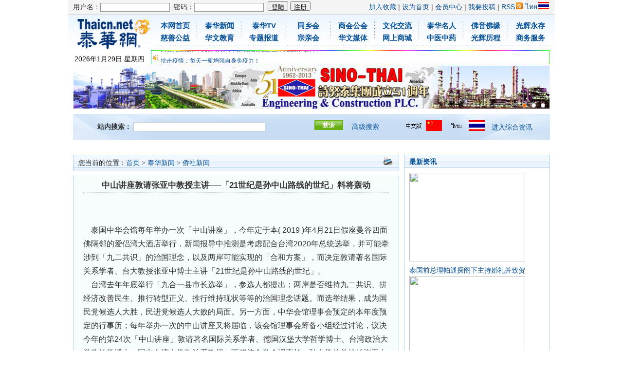

--- FILE ---
content_type: text/html; charset=utf-8
request_url: http://www.thaicn.net/e/action/ShowInfo.php?classid=34&id=21145
body_size: 26941
content:
<!DOCTYPE html>
<html lang="en">
<head>
<meta http-equiv="Content-Type" content="text/html; charset=utf-8" />
<title>中山讲座敦请张亚中教授主讲──「21世纪是孙中山路线的世纪」料将轰动- 泰国华人网【泰华网】</title>
<meta name="keywords" content="中山讲座敦请张亚中教授主讲──「21世纪是孙中山路线的世纪」料将轰动" />
<meta name="description" content="中山讲座敦请张亚中教授主讲──「21世纪是孙中山路线的世纪」料将轰动" />
<link href="/skin/default/css/style.css" rel="stylesheet" type="text/css" />
<script type="text/javascript" src="/skin/default/js/tabs.js"></script>
<script type="text/javascript" src="/e/data/js/ajax.js"></script>
<SCRIPT src="/skin/thaicn/js/print.js"></SCRIPT>
</head>
<body class="showpage news">
<link rel="stylesheet" type="text/css" href="/images/lrtk.css" />
<script type="text/javascript" src="/images/pptBox.js"></script>
<!-- 页头 -->
<table width="100%" border="0" cellspacing="0" cellpadding="0" class="top">
<tr>
<td>
<table width="100%" border="0" cellspacing="0" cellpadding="0">
<tr>
<td width="54%"> 
<!-- 登录 -->
<script>
document.write('<script src="/e/member/login/loginjs.php?t='+Math.random()+'"><'+'/script>');
</script>
</td>
<td align="right"><a onClick="window.external.addFavorite(location.href,document.title)" href="#ecms">加入收藏</a> | <a onClick="this.style.behavior='url(#default#homepage)';this.setHomePage('http://www.thaicn.net/')" href="#ecms">设为首页</a> | <a href="/e/member/cp/">会员中心</a> | <a href="/e/DoInfo/">我要投稿</a> | <a href="/e/web/?type=rss2&classid=0" target="_blank">RSS<img src="/skin/default/images/rss.gif" border="0" hspace="2" /></a> <a href="http://th.thaicn.net" target="_blank">ไทย<img src="/images/th.gif" border="0" hspace="2" /></a>
</td>
</tr>
</table>
</td>
</tr>
<tr>
  <td><script src="/d/js/acmsd/thea31.js"></script></td>
</tr>
</table>
<TABLE cellSpacing=0 cellPadding=0 width="100%" border=0>
<TBODY>
<TR>
<TD width=170 valign=top style="background:url('/skin/thaicn/images/top_bg.gif') no-repeat" rowSpan=3><IMG height=72 src="/images/logothaicnnet.gif" width=170>
<SCRIPT src="/addon.js" type=text/javascript></SCRIPT>
</TD>
<TD align=middle background="/skin/thaicn/images/top_bg.gif" height=65 with="829">
<TABLE style="FONT-SIZE: 14px; COLOR: #07519a" cellSpacing=0 cellPadding=0 width=820 border=0>
<TBODY>
<TR>
<TD width=100>
<DIV style="FONT-SIZE: 15px; MARGIN: 6px 5px 3px 6px; COLOR: #36f; LINE-HEIGHT: 1.7; FONT-FAMILY: Arial, Helvetica, sans-serif" align=center><A href="https://www.thaicn.net/"><STRONG>本网首页</STRONG></A><BR><A href="/menu/csgy.html"><STRONG>慈善公益</STRONG></A></DIV></TD>
<TD><IMG height=34 src="/skin/thaicn/images/top_col.gif" width=1></TD>
<TD width=100>
<DIV style="FONT-SIZE: 15px; MARGIN: 6px 5px 3px 6px; COLOR: #39f; LINE-HEIGHT: 1.7; FONT-FAMILY: Arial, Helvetica, sans-serif" align=center><A href="/e/action/ListInfo/?classid=2"><STRONG>泰华新闻</STRONG></A><BR><A href="/menu/hwjy.html"><STRONG>华文教育</STRONG></A></DIV></TD>
<TD><IMG height=34 src="/skin/thaicn/images/top_col.gif" width=1></TD>
<TD width=100>
<DIV style="FONT-SIZE: 15px; MARGIN: 6px 5px 3px 6px; COLOR: #39f; LINE-HEIGHT: 1.7; FONT-FAMILY: Arial, Helvetica, sans-serif" align=center><A href="/video/index.php"><STRONG>泰华TV</STRONG></A><BR><A href="/s/menu/"><STRONG>专题报道</STRONG></A></DIV></TD>
<TD><IMG height=34 src="/skin/thaicn/images/top_col.gif" width=1></TD>
<TD width=100>
<DIV style="FONT-SIZE: 15px; MARGIN: 6px 5px 3px 6px; COLOR: #39f; LINE-HEIGHT: 1.7; FONT-FAMILY: Arial, Helvetica, sans-serif" align=center><A href="/menu/txh.html"><STRONG>同乡会</STRONG></A><BR><A href="/menu/zqh.html"><STRONG>宗亲会</STRONG></A></DIV></TD>
<TD><IMG height=34 src="/skin/thaicn/images/top_col.gif" width=1></TD>
<TD align=middle width=100>
<DIV style="FONT-SIZE: 15px; MARGIN: 6px 5px 3px 6px; COLOR: #39f; LINE-HEIGHT: 1.7; FONT-FAMILY: Arial, Helvetica, sans-serif"><A href="/menu/shgh.html"><STRONG>商会公会</STRONG></A><BR><A href="/menu/hwmt.html"><STRONG>华文媒体</STRONG></A></DIV></TD>
<TD><IMG height=34 src="/skin/thaicn/images/top_col.gif" width=1></TD>

<TD align=middle width=100>
<DIV style="FONT-SIZE: 15px; MARGIN: 6px 5px 3px 6px; COLOR: #39f; LINE-HEIGHT: 1.7; FONT-FAMILY: Arial, Helvetica, sans-serif"><A href="/menu/whjl.html"><STRONG>文化交流</STRONG></A><BR><A href="http://www.t1hd.com/" target=_blank><STRONG>网上商城</STRONG></A></DIV></TD>
<TD><IMG height=34 src="/skin/thaicn/images/top_col.gif" width=1></TD>
<TD align=middle width=100>
<DIV style="FONT-SIZE: 15px; MARGIN: 6px 5px 3px 6px; COLOR: #39f; LINE-HEIGHT: 1.7; FONT-FAMILY: Arial, Helvetica, sans-serif"><A href="/thmr/" target="_blank"><STRONG>泰华名人</STRONG></A><BR><A href="/menu/zyzy.html"><STRONG>中医中药</STRONG></A></DIV></TD>
<TD><IMG height=34 src="/skin/thaicn/images/top_col.gif" width=1></TD>
<TD align=middle width=100>
<DIV style="FONT-SIZE: 15px; MARGIN: 6px 5px 3px 6px; COLOR: #000000; LINE-HEIGHT: 1.7; FONT-FAMILY: Arial, Helvetica, sans-serif"><A href="/news/fyfy/"><STRONG>佛音佛缘</STRONG></A><BR><A href="/menu/ghlc.html" ><STRONG>光辉历程</STRONG></A></DIV></TD>
<TD><IMG height=34 src="/skin/thaicn/images/top_col.gif" width=1></TD>
<TD align=middle width=100>
<DIV style="FONT-SIZE: 15px; MARGIN: 6px 5px 3px 6px; COLOR: #000000; LINE-HEIGHT: 1.7; FONT-FAMILY: Arial, Helvetica, sans-serif"><A href="/ghyc/" ><STRONG>光辉永存</STRONG></A><BR><A href="http://www.exthai.com/" target=_blank><STRONG>商务服务</STRONG></A></DIV></TD>
</TR>
<TR>
<TD background="/skin/thaicn/images/nav_dian.gif" colSpan=17 height=1></TD></TR>
<TR>
<TD colSpan=17 height=2></TD></TR></TBODY></TABLE></TD></TR>
<TR>
<TD height=25>
<table cellspacing=1 cellpadding=1 border=0 background="/images/ggbg.gif" width=820 ><tr><td bgcolor=#ffffff height=25><div style="float:left;width:18px;height:25px;float:left;padding:0px;margin:0px;"><img src="/images/news.gif" align=left /></div>
<div style="float:left;overflow:hidden;width:798px;height:25px;padding:0px;margin:0px;">
<div id="myscroll" class="cls_container">
 <ul>
 <li><a href="https://mp.weixin.qq.com/s/X5TUj_yy9iA3JZ5K4dJgbQ" target="_blank">为时不晚，人体胶原蛋白维C应该这样补充</a></li>
 <li><a href="https://mp.weixin.qq.com/s/DcBbjdfoMiogz4_EFSHmhQ" target="_blank">关爱儿童健康，免费领取日本原装尤妮佳超立体儿童防飞沫口罩</a></li>
 <li><a href="https://mp.weixin.qq.com/s/rsqurn8-ySBegOR4DCNdqw" target="_blank">抗击疫情：每天一瓶增强自身免疫力！</a></li>
 </ul>
 </div>
 <div id="showhint"></div>
 <script type="text/javascript">
 function $(element){
 if(arguments.length>1){
 for(var i=0,length=arguments.length,elements=[];i<length;i++){
 elements.push($(arguments[i]));
 }
 return elements;
 }
 if(typeof element=="string"){
 return document.getElementById(element);
 }else{
 return element;
 }
 }
 var Class={
 create:function(){
 return function(){
 this.initialize.apply(this,arguments);
 }
 }
 }
 Function.prototype.bind=function(object){
 var method=this;
 return function(){
 method.apply(object,arguments);
 }
 }
 var Scroll=Class.create();
 Scroll.prototype={
 initialize:function(element,height){
 this.element=$(element);
 this.element.innerHTML+=this.element.innerHTML;
 this.height=height;
 this.maxHeight=this.element.scrollHeight/2;
 this.counter=0;
 this.scroll();
 this.timer="";
 this.element.onmouseover=this.stop.bind(this);
 this.element.onmouseout=function(){this.timer=setTimeout(this.scroll.bind(this),1000);}.bind(this);
 },
 scroll:function(){
 if(this.element.scrollTop<this.maxHeight){
 this.element.scrollTop++;
 this.counter++;
 }else{
 this.element.scrollTop=0;
 this.counter=0;
 }
 if(this.counter<this.height){
 this.timer=setTimeout(this.scroll.bind(this),20);
 }else{
 this.counter=0;
 this.timer=setTimeout(this.scroll.bind(this),3000);
 }
 },
 stop:function(){
 clearTimeout(this.timer);
 }
 }
 var myscroll=new Scroll("myscroll",28);
 </script> 
</div>

</td></tr></table>
</TD></TR></TBODY></TABLE>
<table width="100%" border="0" align="center" cellpadding="0" cellspacing="0">
<tr>
    <td align="center">
    

<div>
     <script>
     var box =new PPTBox();
     box.width = 980; 
     box.height = 90;
     box.autoplayer = 6;

     box.add({"url":"/images/sino_thai.jpg","href":"https://www.thaicn.net/d/s2013/chenjingzhen/","title":"Sino-Thai"})
	 box.add({"url":"/images/20160517043209.jpg","href":"http://www.t1hd.com/index.php?route=product/category&path=205","title":"CCICTHAI-T1HD"})
     box.add({"url":"/images/20160517043337.jpg","href":"http://www.t1hd.com/","title":"泰1号店"})
     
     box.show();
    </script>
</div>

    </td>
</tr>
</table>

<table cellspacing=10 cellpadding=0 width=100%><tr><td>
<table  border="0" cellspacing="0" cellpadding="0" width=980 align="center" background="/skin/thaicn/images/search_bg.gif" 
 style="height:45px;overflow:hidden"><tr><td align="center">

<form action="/e/search/index.php" method="post" name="searchform" id="searchform">
<table border="0" cellspacing="2" cellpadding="0" width=600 style="margin-left:20px">
<tr>
<td><strong>站内搜索：</strong>
<input name="keyboard" type="text" size="32" id="keyboard" class="inputText" />
<input type="hidden" name="show" value="title" />
<input type="hidden" name="tempid" value="1" />
<input type="hidden" name="show" value="title,smalltext,newstext,writer">
</td>
<td><input type="image" class="inputSub" src="/skin/default/images/search.gif" />
</td>
<td><a href="/search/" target="_blank">高级搜索</a></td>
</tr>
</table>
</form>
</td>
<td align=right><table cellspacing=2 cellpadding=0 width=100% align=right><tr><td width=180><a href="http://www.thaicn.net"><img src="/skin/thaicn/images/cn_sy.png"  border=0 style="margin-top:2px" /></a>&nbsp;&nbsp;<a href="http://th.thaicn.net"><img src="/skin/thaicn/images/th_sy.png" border=0 style="margin-top:2px" /></a>&nbsp;&nbsp;</td><td><span style="height:50px;line-height:50px;float:left"><A href="http://newsthaicn.com/" target=_blank>进入综合资讯</A></span>&nbsp;&nbsp;</td></tr></table></td></tr></table></td>


</tr>
</table>
<table cellspacing=0 cellpadding=0 width=985 border=0 align=center>
<tr align=center>
<td><script src="/d/js/acmsd/thea19.js"></script></td>
<td><script src="/d/js/acmsd/thea20.js"></script></td>
<td><script src="/d/js/acmsd/thea21.js"></script></td>
</tr>
<tr><td colspan=3 height=5></td></tr>
</table>
<table cellspacing=0 cellpadding=0 width=985 border=0 align=center>
<tr align=center>
<td><script src="/d/js/acmsd/thea29.js"></script></td>
</tr>
<tr><td colspan=3 height=5></td></tr>
</table>
 <style type="text/css">
 .cls_container{border:0px solid #ccc;width:798px;font-size:12px;height:24px;overflow:hidden;}
 .cls_container ul{list-style-type:none;margin:0;padding:0;}
 .cls_container ul li{height:24px;line-height:24px;width:798px;float:left;display:inline;}
 </style>
<table width="100%" border="0" cellspacing="10" cellpadding="0">
<tr valign="top">
<td class="main"><table width="100%" border="0" cellspacing="0" cellpadding="0" class="position">
<tr>
<td>您当前的位置：<a href="https://www.thaicn.net/">首页</a>&nbsp;>&nbsp;<a href="https://www.thaicn.net/e/action/ListInfo/?classid=2">泰华新闻</a>&nbsp;>&nbsp;<a href="https://www.thaicn.net/e/action/ListInfo/?classid=34">侨社新闻</a></td><td align=right><INPUT onclick=preview(1) value=打印 src="/images/notes.gif" type=image></td>
</tr>
</table>
<!--startprint1-->
<table width="100%" border="0" cellspacing="0" cellpadding="0" class="box" style="border-top:1px solid #AACCEE">
<tr>
<td><table width="100%" border="0" cellpadding="0" cellspacing="0" class="title_info">
<tr>
<td align=center><font style="font-size:17px;font-weight:bold">中山讲座敦请张亚中教授主讲──「21世纪是孙中山路线的世纪」料将轰动</font></td></tr>
<tr><td style="margin:5px;border:1px dotted #cccccc;font-size:16px;color:#333;background:#F8F8F8;text-align:center;" align=center>
</td>
</tr>
<tr><td style="padding-bottom:5px;">&nbsp;</td></tr>
</table>
<table width="100%" border="0" cellspacing="0" cellpadding="0">
<tr><td style="padding-top:10px" align=center>

</td></tr>
<tr>
<td id="text" style="padding-top:10px"><p><span style="font-size: medium;">&nbsp;&nbsp;&nbsp; 泰国中华会馆每年举办一次「中山讲座」，今年定于本( 2019 )年4月21日假座曼谷四面佛隔邻的爱侣湾大酒店举行，新闻报导中推测是考虑配合台湾2020年总统选举，并可能牵涉到「九二共识」的治国理念，以及两岸可能实现的「合和方案」，而决定敦请著名国际关系学者、台大教授张亚中博士主讲「21世纪是孙中山路线的世纪」。<span style="display:none">ST9泰国华人中文网站【泰华网】</span><br />
&nbsp;&nbsp;&nbsp; 台湾去年年底举行「九合一县市长选举」，参选人都提出；两岸是否维持九二共识、拚经济改善民生、推行转型正义、推行维持现状等等的治国理念话题。而选举结果，成为国民党候选人大胜，民进党候选人大败的局面。另一方面，中华会馆理事会预定的本年度预定的行事历；每年举办一次的中山讲座又将届临，该会馆理事会筹备小组经过讨论，议决今年的第24次「中山讲座」敦请著名国际关系学者、德国汉堡大学哲学博士、台湾政治大学政治学博士、国立台湾大学政治系教授、两岸统合学会理事长、孙文学校总校长张亚中教授主讲：「21世纪是孙中山路线的世纪」，阐述中国如何走上和平统一的路线。<span style="display:none">ST9泰国华人中文网站【泰华网】</span><br />
&nbsp;&nbsp;&nbsp; 说起孙中山先生路线，亦即根据孙中山先生的治国理念所订定的治国路线，在他一九二五年二月廿四日的遗嘱中，明确的指出；他「致力国民革命之目的在求中国之自由平等」，并说；「现在革命尚未成功，凡我同志务须依照余所著建国方略、建国大纲、三民主义及第一次全国代表大会宣言继续努力以求贯彻。」，反映孙中山先生一生所追求的是实现自由、民主、法治的，和平统一的「民主共和国体」的新中国。笔者相信身为「孙文学校」总校长的张教授对孙文学说等等中山先生的著述都有精深的研究，而对当前两岸政府的分治与统合的政策与路线了然无遗，是以对这次主讲「21世纪是孙中山路线的世纪」必然会引起广大听众的浓厚兴趣是可以预期的。笔者仍相信：中国之分治，根据中国千年历史演变的事实，如同三国演义的开场白：「天下分久必合，合久必分」的必然趋势，仍然看好在不久的将来，中国肯定会实现孙中山先生临终前所说「和平奋斗救中国」的统一局面的遗言。（旭民）<span style="display:none">ST9泰国华人中文网站【泰华网】</span><br />
</span><span style="display:none">ST9泰国华人中文网站【泰华网】</span></p><br /><br />

<p align="center" class="pageLink"></p></td>
</tr>
</table>
</td>
</tr>
</table>
<table width="100%" border="0" cellspacing="0" cellpadding="0" class="title margin_top">
<tr>
<td><strong>相关文章</strong></td>
</tr>
</table>
<table width="100%" border="0" cellspacing="0" cellpadding="0" class="box">
<tr>
<td><ul class="bhh" style="width:610px">
</ul></td>
</tr>
</table>
<!--endprint1-->
</td>
<td class="sider"><table width="100%" border="0" cellspacing="0" cellpadding="0" class="title">
<tr>
<td><strong>最新资讯</strong></td>
</tr>
</table>
<table width="100%" border="0" cellspacing="8" cellpadding="0" class="box">
<tr>
<td><table width=100% cellspcing=0 cellpadding=0>
<tr><td>
<table cellspacing=0 cellpadding=0><tr><td align=center>
<a href="https://www.thaicn.net/e/action/ShowInfo.php?classid=34&id=31688" ><img src="/d/file/news/qsxw/2026-01-28/c0a3a21387315a52004582ff5145dc88.jpg" width=263 height=182 /></a>

</td></tr><tr><td align=center>
<a href="https://www.thaicn.net/e/action/ShowInfo.php?classid=34&id=31688" >泰国前总理帕通探阁下主持婚礼并致贺</a>
</td></tr></table>
<table cellspacing=0 cellpadding=0><tr><td align=center>
<a href="https://www.thaicn.net/e/action/ShowInfo.php?classid=34&id=31686" ><img src="/d/file/news/qsxw/2026-01-23/bac9f2ee4a71de0a4fa1430853f26385.jpg" width=263 height=182 /></a>

</td></tr><tr><td align=center>
<a href="https://www.thaicn.net/e/action/ShowInfo.php?classid=34&id=31686" >比亚迪泰国公司主管李裕峰向泰国中华</a>
</td></tr></table>
<table cellspacing=0 cellpadding=0><tr><td align=center>
<a href="https://www.thaicn.net/e/action/ShowInfo.php?classid=34&id=31682" ><img src="/d/file/news/qsxw/2026-01-23/7aaa8a0a6dba7c456aac83a81e352920.jpg" width=263 height=182 /></a>

</td></tr><tr><td align=center>
<a href="https://www.thaicn.net/e/action/ShowInfo.php?classid=34&id=31682" >长城汽车泰国政府公关总监张园向泰国</a>
</td></tr></table>
<table cellspacing=0 cellpadding=0><tr><td align=center>
<a href="https://www.thaicn.net/e/action/ShowInfo.php?classid=34&id=31649" ><img src="/d/file/news/qsxw/2026-01-16/b0584f794672e56b5cbf2381bbeafdab.jpg" width=263 height=182 /></a>

</td></tr><tr><td align=center>
<a href="https://www.thaicn.net/e/action/ShowInfo.php?classid=34&id=31649" >侨领陈和年设宴欢迎李红梅副会长 资</a>
</td></tr></table>
<table cellspacing=0 cellpadding=0><tr><td align=center>
<a href="https://www.thaicn.net/e/action/ShowInfo.php?classid=34&id=31647" ><img src="/d/file/news/qsxw/2026-01-15/8105cb1a45d207588da7fac15889496d.jpg" width=263 height=182 /></a>

</td></tr><tr><td align=center>
<a href="https://www.thaicn.net/e/action/ShowInfo.php?classid=34&id=31647" >泰国澄海同乡会理事长陈焯辉偕刘明荣</a>
</td></tr></table>
<table cellspacing=0 cellpadding=0><tr><td align=center>
<a href="https://www.thaicn.net/e/action/ShowInfo.php?classid=34&id=31626" ><img src="/d/file/news/qsxw/2026-01-11/510d75d1665eb209e054021380d027ef.jpg" width=263 height=182 /></a>

</td></tr><tr><td align=center>
<a href="https://www.thaicn.net/e/action/ShowInfo.php?classid=34&id=31626" >皇上陛下偕皇后殿下御赐鲜花礼品钦命</a>
</td></tr></table>


</td></tr>
</table>
</td>
</tr>
</table>

<table width="100%" border="0" cellspacing="0" cellpadding="0" class="title margin_top">
<tr>
<td><strong>栏目热门</strong></td>
</tr>
</table>
<table width="100%" border="0" cellspacing="0" cellpadding="0" class="box">
<tr>
<td><ol class="rank">
<li class="no1"><a href="https://www.thaicn.net/e/action/ShowInfo.php?classid=34&id=31589"  title="林楚钦主席上“一家亲”节目如是说“我被中国的高科技震撼到……”">林楚钦主席上“一家亲”节目如是说“我</a></li><li class="no2"><a href="https://www.thaicn.net/e/action/ShowInfo.php?classid=34&id=31626"  title="皇上陛下偕皇后殿下御赐鲜花礼品钦命御代表慰问TOA创始人陈运楼">皇上陛下偕皇后殿下御赐鲜花礼品钦命御</a></li><li class="no3"><a href="https://www.thaicn.net/e/action/ShowInfo.php?classid=34&id=31647"  title="泰国澄海同乡会理事长陈焯辉偕刘明荣林兆祥陈文强陈贤得等 前往华侨医院探望资深元老蓝健龄致新春问候与诚挚祝福">泰国澄海同乡会理事长陈焯辉偕刘明荣林</a></li><li class="no4"><a href="https://www.thaicn.net/e/action/ShowInfo.php?classid=34&id=31649"  title="侨领陈和年设宴欢迎李红梅副会长 资深侨领陈振治博士黄迨光博士李楚雄陈运金庄惠兰黄玉枝等增进乡谊">侨领陈和年设宴欢迎李红梅副会长 资深</a></li><li class="no5"><a href="https://www.thaicn.net/e/action/ShowInfo.php?classid=34&id=31686"  title="比亚迪泰国公司主管李裕峰向泰国中华总商会主席林楚钦拜年">比亚迪泰国公司主管李裕峰向泰国中华总</a></li><li class="no6"><a href="https://www.thaicn.net/e/action/ShowInfo.php?classid=34&id=31682"  title="长城汽车泰国政府公关总监张园向泰国中华总商会主席林楚钦拜年">长城汽车泰国政府公关总监张园向泰国中</a></li><li class="no7"><a href="https://www.thaicn.net/e/action/ShowInfo.php?classid=34&id=31688"  title="泰国前总理帕通探阁下主持婚礼并致贺词 侨领胡广原伉俪令郎松洲君与陈桃芳女兽医结婚典礼隆重举行 首长张裕安黄大庆陈周宏罗两德徐炎光张建禄蒋应初蔡秋明周振发林灿敏等莅贺">泰国前总理帕通探阁下主持婚礼并致贺词</a></li></ol>
</td>
</tr>
</table>
<table width="100%" border="0" cellspacing="0" cellpadding="0" class="title margin_top">
<tr> 
<td align=center><strong>泰国多语言网站设计制作</strong></td>
</tr>
</table>
<table width="100%" border="0" cellspacing="0" cellpadding="0" class="box">
<tr><td><P align=center><A href="http://www.fristweb.org/index.php?langtype=cn&pageid=cn_90" target=_blank><IMG style="POSITION: static; BORDER-BOTTOM-COLOR: #000000; BORDER-TOP-COLOR: #000000; BORDER-RIGHT-COLOR: #000000; BORDER-LEFT-COLOR: #000000; align: " border=0 hspace=0 alt="" src="/skin/thaicn/images/mailbox.jpg" width=268 height=66></A></P></td></tr>
<tr><td align=center>FRISTWEB建站用户送 500MB 企业邮箱</td></tr>
<tr><td><P align=center><A href="http://www.fristweb.org/index.php?langtype=cn&pageid=cn_92" target=_blank><IMG style="POSITION: static; BORDER-BOTTOM-COLOR: #000000; BORDER-TOP-COLOR: #000000; BORDER-RIGHT-COLOR: #000000; BORDER-LEFT-COLOR: #000000; align: " border=0 hspace=0 alt="" src="/skin/thaicn/images/hardware.jpg" width=268 height=66></A></td></tr>
<tr><td align=center>专业制作团队 一流硬件设备</td></tr>
</table>
</td></tr></table>
<script type="text/javascript" src="/skin/default/js/jquery.min.js"></script>
<script type="text/javascript" src="http://res.wx.qq.com/open/js/jweixin-1.0.0.js"></script>
<script type="text/javascript">
var img = $(".box").find("img");
img.css({"width":"100%"});
</script>
<script>
url=location.href;
  $.ajax({
    type : "get",
    url : "http://thaicn.t1hd.cn/js/jssdk.php?url="+url,//替换网址
    dataType : "jsonp",
    jsonp: "callback",
    jsonpCallback:"success_jsonpCallback",
    success : function(data){
        wx.config({
appId: data.appId,
timestamp: data.timestamp,
nonceStr: data.nonceStr,
signature: data.signature,
jsApiList: [
       "onMenuShareTimeline", //分享给好友
       "onMenuShareAppMessage", //分享到朋友圈
       "onMenuShareQQ",  //分享到QQ
]
});
},
                error:function(data){
                    alert("连接失败！");
                }
});
wx.ready(function () {   
  wx.updateAppMessageShareData({ 
    title: '中山讲座敦请张亚中教授主讲──「21世纪是孙中山路线的世纪」料将轰动', 
    desc: '中山讲座敦请张亚中教授主讲──「21世纪是孙中山路线的世纪」料将轰动', 
    link: 'https://www.thaicn.net/e/action/ShowInfo.php?classid=34&id=21145', 
    imgUrl: 'https://www.thaicn.net/e/data/images/notimg.gif', 
    success: function () {
      
    }
  })
  wx.updateTimelineShareData({ 
    title: '中山讲座敦请张亚中教授主讲──「21世纪是孙中山路线的世纪」料将轰动', 
    link: '中山讲座敦请张亚中教授主讲──「21世纪是孙中山路线的世纪」料将轰动', 
    imgUrl: 'https://www.thaicn.net/e/data/images/notimg.gif', 
    success: function () {
    }
  })
}); 
</script>
<!-- 页脚 -->
<table width="100%" border="0" cellpadding="0" cellspacing="0">
<tr>
<td align="center" class="search">
<form action="/e/search/index.php" method="post" name="searchform" id="searchform">
<table border="0" cellspacing="6" cellpadding="0">
<tr>
<td><strong>视频搜索：</strong>
<input name="keyboard" type="text" size="32" id="keyboard" class="inputText" />
<input type="hidden" name="show" value="title,moviesay" />
<input type="hidden" name="tempid" value="3" />
<input type="hidden" name="classid" value="4" />
</td>
<td><input type="image" class="inputSub" src="/skin/default/images/search.gif" />
</td>
</tr>
</table>
</form>

</td>
</tr>
<tr>  
<td>
  <table width="100%" border="0" cellpadding="0" cellspacing="0">
    <tr>
      <td>
            <table width="100%" border="0" cellpadding="0" cellspacing="4" class="copyright">
              <tr>
                <td align="center"><a href="http://www.thaicn.net/">网站首页</a> | <a href="/menu/gywm.html">关于我们</a>
                  | <a href="/menu/fwtk.html">服务条款</a> | <a
                    href="http://www.fristweb.com/user/thaichinese/index.php?langtype=cn&pageid=cn_57" target="_blank">广告服务</a> | <a
                    href="/menu/lxwm.html">联系我们</a>
                  | <a href="/menu/map.html">网站地图</a> | <a href="/menu/mzsm.html">免责声明</a> | <a href="/e/wap/" target="_blank">WAP</a> | <a
                    href="http://www.fristweb.com/user/thaichinese/index.php" target="_blank">进入旧版</a> | <a
                    href="http://www.bbsthaicn.com" target="_blank">网站论坛</a></td>
              </tr>
              <tr>
                <td align="center">Powered by <strong><a href="http://www.fristweb.net" target="_blank">Fristweb.Net</a></strong>
                  &nbsp; &copy; 2011
                  <a href="http://www.thaicn.net" target="_blank">Thaicn.net</a>
                </td>
              </tr>
            </table>
      </td>
      <td style="text-align: center;">
        <img src="http://www.thaicn.net/images/qrcode_258.jpg" width="120" height="120" border=0 />
      </td>
    </tr>
  </table>
	

</td>
</tr>
</table>
<!--
<script src="e/extend/stats/"></script>
-->
<SCRIPT language=javascript src="/videos/jquery.js" type=text/javascript></SCRIPT> 
<SCRIPT language=javascript src="/videos/action.js" type=text/javascript></SCRIPT>
<SCRIPT type=text/javascript>
document.oncontextmenu=new Function("event.returnValue=false;"); 
document.onselectstart=new Function("event.returnValue=false;"); 
function click() {   
if (event.button==2) {     
alert('Fristweb.Net技术支持')   
}   
}   
document.onmousedown=click  
</SCRIPT>

--- FILE ---
content_type: text/css
request_url: http://www.thaicn.net/skin/default/css/style.css
body_size: 11616
content:
html {
	text-align: center;
/*	background: #fff url(../images/main_bg.png) no-repeat center top; */
}
 
body {
	width:1000px;
	text-align: left;
	margin: 0 auto;
	background: #fff;
}

td {
	font: 14px/1.7 Verdana, Arial, Helvetica, sans-serif, "宋体";
	color: #333;
}
input { font: 10pt Verdana, Arial, Helvetica, sans-serif, "宋体"; }
img {
	border: none;
}
p,ul,ol,li,form {
	margin: 0;
	padding: 0;
    list-style:none outside;
}
a {
	color: #07519A;
	text-decoration: none;
}
a:hover {
	color: #c30!important;
	text-decoration: underline;
}
.content {
}
.sider {
	width: 300px;
}
.homepage .sider {
	width: 320px;
}

/** 页头区 **/
.top {
	border-bottom: 1px solid #DCDCDC;
}
.top td {
	background: #F4F4F4;
}
.top table td {
	padding: 3px 10px;
}
.top a {
}
.top .inputText {
	height: 14px;
	border: 1px solid #999;
}
.top .inputSub {
	height: 19px;
}

/** 导航 **/
.nav {
	background: url(../images/nav_bg.jpg) repeat-x left top;
}
.nav .nav_global {
}
.nav .nav_global ul {
	padding: 0 10px;
}
.nav .nav_global li {
	cursor:pointer;
	float:left;
	text-align:center;
	text-decoration:none;
	font-size: 14px;
	line-height: 33px;
	font-weight: bold;
	color: #FFF;
	background: url(../images/nav_line.jpg) no-repeat right top;
	padding-right: 2px;
}
.nav .nav_global li a {
	display: block;
	color: #fff;
	text-align: center;
	padding: 0 14px;
}
.nav .nav_global li a:hover {
	color: #000!important;
	text-decoration: none;
}
.nav .nav_global li.curr a {
	color: #000;
	background: url(../images/nav_li_hover.jpg) repeat-x center top;
}
.nav_sub {
	padding: 6px;
}
.nav_sub a {
	padding: 0 2px;
}
/* 子栏目导航菜单距离调整 */
#tabnav_div_1 {
}
#tabnav_div_2 {
	padding-left: 100px;
}
#tabnav_div_3 {
	padding-left: 200px;
}
#tabnav_div_4 {
	padding-left: 300px;
}
#tabnav_div_5 {
	padding-left: 400px;
}
#tabnav_div_6 {
	padding-left: 500px;
}
#tabnav_div_7 {
	padding-left: 600px;
}
#tabnav_div_8 {
	padding-right: 40px;
	text-align: right;
}

/* 页尾区 */
.links {
	margin-top: -10px;
}
.links hr {
	color: #DCDCDC;
}
.search {
	background: #1F73BE;
	color: #fff;
}
.search td, .search a {
	color: #fff;
}
.search a:hover {
	color: #fff!important;
}
.copyright {
	margin: 5px 0;
}

/** 公共定义 **/
.title {
	background: #E9F2FB url(../images/title_bg.gif) repeat-x left top;
	color: #07519A;
	border: 1px solid #AACCEE;
	border-bottom: none;
}
.title td {
	font-size: 14px;
	line-height: 26px;
	color: #07519A;
	padding: 0px 10px;
}
.box {
	border: 1px solid #AACCEE;
	border-width: 0 1px 1px 1px;
}
.box ul {
	list-style: none;
	padding: 8px;
    list-style:none outside;
}
.box ul li {
	background: url(../images/bullet.gif) no-repeat left center;
	line-height: 1.6;
	padding: 2px 0 2px 8px;
}
.no_doc ul li {
	background: url(none);
	padding-left: 0px;
}
.box ul li p {
	margin: 0 0 4px;
	padding: 0 0 5px;
	color: #666;
	border-bottom: 1px dashed #CCC;
}
.box ul li strong {
	display: block;
}
.rank {
	margin: 0px;
	padding: 8px 6px;
	white-space:nowrap;
	overflow:hidden;
}
.rank li {
	padding-left: 18px;
	line-height: 23px;
	white-space:nowrap;
	overflow:hidden;
	width:265px;
}
.rank li.no1 {
	background: url(../images/1.gif) no-repeat 4px center;
}
.rank li.no2 {
	background: #F2F8FD url(../images/2.gif) no-repeat 4px center;
}
.rank li.no3 {
	background: url(../images/3.gif) no-repeat 4px center;
}
.rank li.no4 {
	background: #F2F8FD url(../images/4.gif) no-repeat 4px center;
}
.rank li.no5 {
	background: url(../images/5.gif) no-repeat 4px center;
}
.rank li.no6 {
	background: #F2F8FD url(../images/6.gif) no-repeat 4px center;
}
.rank li.no7 {
	background: url(../images/7.gif) no-repeat 4px center;
}
.rank li.no8 {
	background: #F2F8FD url(../images/8.gif) no-repeat 4px center;
}
.rank li.no9 {
	background: url(../images/9.gif) no-repeat 4px center;
}
.rank li.no10 {
	background: #F2F8FD url(../images/10.gif) no-repeat 4px center;
}
.news_title {
	margin-top: 10px;
}
.news_title strong {
	background: #f4f4f4 url(../images/h2_icon.gif) no-repeat 8px center;
	display: block;
	padding-left: 20px;
	line-height: 2;
	margin: 0 8px;
	font-size: 14px;
}
.news_title p {
	margin: 6px 8px 0px;
	padding: 0 0 8px;
	color: #666;
	border-bottom: 1px dashed #CCC;
}
.focus {
	margin-top: 10px;
	background: url(../images/focus_bg.jpg) repeat-x left top;
	border: 1px solid #AACCEE;
}
.focus strong {
	font-size: 16px;
	line-height: 32px;
	margin-bottom: 6px;
	text-align: center;
	display: block;
	border-bottom: 1px dashed #ccc;
}
.margin_top {
	margin-top: 10px;
}
.inputText {
	border: 1px solid #ccc;
}
.banner_ad {
	padding: 0 10px;
}
.picText {
	margin-bottom: 10px;
	background: #F8F8F8;
}
.picText strong {
	display: block;
}
.picText img {
}
.picList {
	padding: 8px 0;
}
.picList table td img {
	margin-bottom: 1px;
}
.tprice span {
	text-decoration: line-through;
}
.price {
	color: #f60;
}

/* tab选项卡 */
.tbtncon {
	height:26px;
	background:url(../images/title_bg.gif) repeat-x;
}
.tbtn1 {
	font-size:14px;
	font-weight:normal;
	height:26px;
	border:1px solid #ace;
}
.tbtncon li{
	border:1px solid #ace;
	border-left:none;
	border-top:none;
	color:#07519A;
	cursor:pointer;
	display:block;
	float:left;
	text-align:center;
	text-decoration:none;
	width:80px;
	height:25px;
	line-height:25px;
}
.tbtncon li:hover{
	text-decoration:underline;
}
.tbtncon li.curr{
	background:#fff;
	border-bottom-color:#fff;
	cursor:default;
}

/* 频道和列表页 */
.position {
	background: #E9F2FB url(../images/title_bg.gif) repeat-x left top;
	color: #07519A;
	border: 1px solid #AACCEE;
	border-bottom: none;
	margin-bottom: 10px;
}
.position td {
	line-height: 26px;
	padding: 0px 10px;
	font-family: "宋体";
}
.channle .box {
	margin-bottom: 10px;
}
.listpage .news_list .box {
	border-width: 1px;	
	padding: 0 10px;
}
.listpage .list_content .box{
	border-width: 1px;	
	padding: 10px;
}
.listpage .news_list .box ul {
	border-bottom: 1px dashed #ccc;
}
.news_list .box ul li {
	clear: both;
	padding: 0 0 0 8px;
	line-height: 28px;
	height: 28px;
}
.news_list .box ul li a {
	font-size: 14px;
	float: left;
}
.news_list .box ul li span {
	font-size: 14px;
	float: right;
}
.flash_list .line_bottom {
	color: #666;
	margin-bottom: 4px;
	border-bottom: 1px dashed #ccc;
}
.flash_list .flashsay {
	color: #666;
}
.movie_list .line_bottom {
	color: #666;
	margin-bottom: 4px;
	border-bottom: 1px dashed #ccc;
}
.movie_list .titlepic img {
	border: 1px solid #ccc;
	padding: 3px;
}
.shop_list .line_bottom {
	color: #666;
	margin: 8px 0;
	border-bottom: 1px dashed #ccc;
}
.shop_list .line_bottom table {
	margin-bottom: 8px;
}
.photo_list .line_bottom {
	color: #666;
	margin: 8px 0;
	border-bottom: 1px dashed #ccc;
}
.photo_list .line_bottom table {
	margin-bottom: 8px;
}
.info_list .line_bottom {
	color: #666;
	margin: 8px 0;
	border-bottom: 1px dashed #ccc;
}
.info_list .line_bottom .titlepic {
	width: 90px;
}
.info_list .titlepic img {
	border: 1px solid #ccc;
	padding: 3px;
}
.info_list .line_bottom .click {
	color: #f60;
}
.info_list .line_bottom .smalltext {
	color: #666;
}

/* 内容页 */
.showpage .main .box {
	border-width: 1px;
}
.news .main .box {
	padding: 0 20px;
	background: #F7FDFF;
}
.info .main .box {
	padding: 0 20px;
}
.showpage .main .title_info {
	margin-top: 5px;
	text-align: center;
}
.showpage .main .title_info h1 {
	font-size: 24px;
	line-height: 2;
	margin: 0px;
	padding: 0px;
}
.showpage .main .title_info .info_text {
	border-bottom: 1px dashed #ccc;
	line-height: 2;
	padding-bottom: 6px;
	color: #666;
}
.showpage .digg {
	background: url(../images/digg_bg.gif) no-repeat left top;
	width: 62px;
	margin-bottom: 10px;
}
.showpage .digg td {
	text-align: center;
	padding-right: 4px;
}
.showpage .digg .diggnum {
	height: 38px;
	font-size: 16px;
	line-height: 30px;
	font-weight: bold;
}
.showpage .digg .diggit {
	height: 30px;
	line-height: 24px;
}
.showpage .main #text {
	font-size: 14px;
	line-height: 1.8;
}
.showpage .main #text p {
	margin: 1em 0;
}
.showpage #plpost {
	margin-top: 10px;
	border: 1px solid #AACCEE;
}
.showpage #plpost .title {
	border: 0px solid #AACCEE;
}
.showpage #plpost .title span {
	color: #CC0000;
}
.showpage #plpost #saytext {
	display: block;
	margin: 0 0 10px;
	padding: 8px;
	height: 100px;
	width: 90%;
	border: 1px solid #ccc;
}

/* 系统文件表格样式 */
.header	{ 
	background: #E9F2FB url(../images/title_bg.gif) repeat-x left top;
	color: #07519A;
	border: 1px solid #AACCEE;
	border-bottom: none;
}
.header a				{ color: #000000 }
.tableborder			{ background: #E1EFFB; border: 1px solid #AACCEE } 

/* 分页样式*/
.list_page {
	margin: 15px 5px;
}
.pageLink a,
.list_page a,
.list_page b {
	padding: 4px 4px 2px;
	border: 1px solid #D2EFFF;
	background: #F0F8FF;
	text-align: center;
	display: inline;
	font-size: 14px;
	}
.pageLink a:hover,
.list_page a:hover{
	border: 1px solid #D2EFFF;
	background: #fff;
	text-align: center;
	font-weight: bold;
	text-decoration: none;
	}

/*首页寄语start*/

#cond {
	MARGIN: 0px auto; WIDTH: 320px;
}
#tagsd {
	PADDING-BOTTOM: 0px; MARGIN: 0px; PADDING-LEFT: 0px; WIDTH: 320px; PADDING-RIGHT: 0px; HEIGHT: 23px;  PADDING-TOP: 0px
}
#tagsd LI {
	PADDING-BOTTOM: 0px; LIST-STYLE-TYPE: none; MARGIN: 0px; PADDING-LEFT: 0px; PADDING-RIGHT: 0px; BACKGROUND-POSITION: left bottom; FLOAT: left; HEIGHT: 23px; PADDING-TOP: 0px
}
#tagsd LI A {
	PADDING-BOTTOM: 0px; LINE-HEIGHT: 23px; MARGIN: 0px; PADDING-LEFT: 11px; PADDING-RIGHT: 10px; BACKGROUND-COLOR: #F8F4EF;BACKGROUND-POSITION: right bottom; FLOAT: left; HEIGHT: 23px; BORDER-RIGHT: gray 1px solid; TEXT-DECORATION: none; PADDING-TOP: 0px
}

#tagsd LI.emptyTag {
	WIDTH: 4px; BACKGROUND: none transparent scroll repeat 0% 0%
}
#tagsd LI.selectTagd {
	POSITION: relative; BACKGROUND-POSITION: left top; MARGIN-BOTTOM: -2px; HEIGHT: 25px
}
#tagsd LI.selectTagd A {
	LINE-HEIGHT: 25px; BACKGROUND-COLOR: #00CCFF; BACKGROUND-POSITION: right top; HEIGHT: 25px; COLOR: #000
}
#tagContentd {
	width:320px;
}
.tagContentd {
	 WIDTH: 320px;DISPLAY: none;
}
#tagContentd DIV.selectTagd {
	DISPLAY: block
}
/*首页寄语end*/
#header {
 background-color: #F8F4EF;
 height: 265px;
 width: 320px;
 margin: 0px;
 padding: 0px;
overflow:hidden;
}

/*分页样式2*/
.showpage .epages {
	text-align: center;
	}
.epages{margin:3px 0;font:14px/16px Tahoma}
.epages *{vertical-align:middle;}
.epages a{padding:1px 4px 1px;border:1px solid #A6CBE7;margin:0 1px 0 0;text-align:center;text-decoration:none;font:normal 14px/17px verdana;}
.epages a:hover{border:#659B28 1px solid;background:#f3f8ef;text-decoration:none;color:#004c7d}
.epages input{margin-bottom:0px;border:1px solid #659B28;height:15px;font:bold 13px/15px Verdana;padding-bottom:1px;padding-left:1px;margin-right:1px;color:#659B28;}

/*图片自动缩图*/
.photoresize {
	max-width:560px;
	myimg:expression(onload=function(){
	this.style.width=(this.offsetWidth > 560)?"560px":"auto"}
		   );
	}
	
	.boxzt {
	border: 1px solid #ff8410;
	border-width: 0 1px 1px 1px;
}
.titlezt {
	background-image: url(../images/zs_title.gif);
	background-repeat: repeat-x;
	height: 22px;
	width: 100%;
	border: 1px solid #ff8410;
	font-size: 14px;
	color: #fE7E01;
	text-indent: 15px;
	font-weight: bold;
	line-height: 22px;

}
.titlezt td {
	font-size: 15px;
	color: #fE7E01;
	line-height:25px;
}
.bhh{
	white-space:nowrap;
	text-overflow:clip;
	overflow:hidden;
}
.video { OVERFLOW: hidden; WIDTH: 100%; POSITION: relative}
.close_light_bg {DISPLAY: none; BACKGROUND: #000; FILTER: alpha(opacity = 95); LEFT: 0px; WIDTH: 100%; POSITION: absolute; TOP: 0px; HEIGHT: 100%; opacity: .95}

#sj{
	display:none;
}

#dn{
	display:none;
}

--- FILE ---
content_type: text/css
request_url: http://www.thaicn.net/images/lrtk.css
body_size: 415
content:
.mainbox{
    overflow:hidden;
    position:relative;
}
.flashbox{
   overflow:hidden;
    position:relative;
}
.imagebox{
    text-align:right;position:relative;z-index:999;
}

.bitdiv{display:inline-block;width:9px;height:9px;margin:8px 10px 0px 0px;cursor:pointer;float:right;}
.defimg{background-image:url("/skin/thaicn/images/02.png")}
.curimg{background-image:url("/skin/thaicn//images/01.png")}

--- FILE ---
content_type: text/javascript
request_url: http://www.thaicn.net/addon.js
body_size: 810
content:
document.write('<table height=25 border=0 cellpadding=0 cellspacing=0 width=170 id="data"><tbody><tr><td valign=middle height=25 align=center>');
today=new Date();
function initArray(){
this.length=initArray.arguments.length
for(var i=0;i<this.length;i++)
this[i+1]=initArray.arguments[i]  }
var d=new initArray("<font color=RED>星期日","<font color=black>星期一","<font color=black>星期二","<font color=black>星期三","<font color=black>星期四","<font color=black>星期五","<font color=red>星期六"); 
document.write("<font color=black>",today.getFullYear(),"<font color=black>年","<font color=black>",today.getMonth()+1,"<font color=black>月","<font color=black>",today.getDate(),"<font color=black>日 </FONT>",d[today.getDay()+1]); 
document.write('</td></tr></tbody></table>');

--- FILE ---
content_type: text/javascript
request_url: http://www.thaicn.net/videos/action.js
body_size: 3864
content:
function close_light(d){if($("#close_light_bg").css("display")=="none"){d.id="light_a";document.getElementById("Player").style.zIndex="1000";document.getElementById("close_light_bg").style.position="absolute";document.getElementById("close_light_bg").style.zIndex="999";var b=document.documentElement.scrollWidth;var c=$(document).height();$("#close_light_bg").css({width:b,height:c});$("#close_light_bg").show();var a=document.createElement("div");a.id="light_div";a.innerHTML="开灯";a.style.width="28px";a.style.height="22px";a.style.lineHeight="22px";a.style.paddingLeft="15px";a.style.background="url(filmbase100401.jpg) no-repeat scroll 0 -176px";a.style.color="#656565";a.style.position="absolute";a.style.left=getLeft(d)+"px";a.style.top=getTop(d)+"px";a.style.zIndex="1000";a.style.cursor="pointer";a.onclick=function(){_detachEvent(window,"resize",setposition);document.body.removeChild(a);close_light(d)};a.onmouseover=function(){light_bgch(0,a)};a.onmouseout=function(){light_bgch(1,a)};document.body.appendChild(a);_attachEvent(window,"resize",setposition)}else{document.getElementById("Player").style.zIndex="0";$("#close_light_bg").hide()}}function close_light_play(d){if($("#close_light_bg").css("display")=="none"){d.id="light_a";document.getElementById("Player").style.zIndex="1000";document.getElementById("close_light_bg").style.position="absolute";document.getElementById("close_light_bg").style.zIndex="999";var b=document.documentElement.scrollWidth;var c=$(document).height();$("#close_light_bg").css({width:b,height:c});$("#close_light_bg").show();var a=document.createElement("div");a.id="light_div";a.innerHTML="开灯";a.style.width="28px";a.style.height="22px";a.style.lineHeight="22px";a.style.paddingLeft="15px";a.style.background="url(/playbase100402.jpg) no-repeat scroll -1px -240px";a.style.color="#656565";a.style.position="absolute";a.style.left=getLeft(d)+"px";a.style.top=getTop(d)+"px";a.style.zIndex="1000";a.style.cursor="pointer";a.onclick=function(){_detachEvent(window,"resize",setposition);document.body.removeChild(a);close_light_play(d)};a.onmouseover=function(){light_bgch_db(0,a)};a.onmouseout=function(){light_bgch_db(1,a)};document.body.appendChild(a);_attachEvent(window,"resize",setposition)}else{document.getElementById("Player").style.zIndex="10";$("#close_light_bg").hide()}}function _detachEvent(obj,evt,func){if(obj.removeEventListener){obj.removeEventListener(evt,func,true)}else{if(obj.detachEvent){obj.detachEvent("on"+evt,func)}else{eval(obj+".on"+evt+"=old"+func+";")}}}function _attachEvent(obj,evt,func){if(obj.addEventListener){obj.addEventListener(evt,func,true)}else{if(obj.attachEvent){obj.attachEvent("on"+evt,func)}else{eval("var old"+func+"="+obj+".on"+evt+";");eval(obj+".on"+evt+"="+func+";")}}}function setposition(){$("#light_div").css("left",getLeft(document.getElementById("light_a"))+"px");var a=document.documentElement.scrollWidth;var b=$(document).height();$("#close_light_bg").css({width:a,height:b})}function light_bgch(b,a){if(b==0){if(a.currentStyle){$(a).css({backgroundPositionX:"0",backgroundPositionY:"-176px"})}else{a.style.backgroundPosition="0 -176px"}$(a).css({color:"#ff6523"});$(a).css({textDecoration:"underline "})}else{if(a.currentStyle){$(a).css({backgroundPositionX:"-57px",backgroundPositionY:"-176px"})}else{a.style.backgroundPosition="-57px -176px"}$(a).css({color:"#656565"});$(a).css({textDecoration:"none "})}}function light_bgch_db(b,a){if(b==0){if(a.currentStyle){$(a).css({backgroundPositionX:"-1px",backgroundPositionY:"-240px"})}else{a.style.backgroundPosition="-1px -240px"}$(a).css({color:"#54990b"});$(a).css({textDecoration:"underline "})}else{if(a.currentStyle){$(a).css({backgroundPositionX:"-58px",backgroundPositionY:"-240px"})}else{a.style.backgroundPosition="-58px -240px"}$(a).css({color:"#656565"});$(a).css({textDecoration:"none"})}};